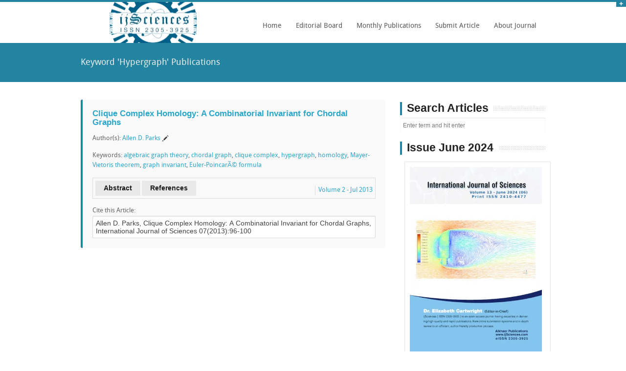

--- FILE ---
content_type: text/html; charset=utf-8
request_url: https://www.google.com/recaptcha/api2/aframe
body_size: 269
content:
<!DOCTYPE HTML><html><head><meta http-equiv="content-type" content="text/html; charset=UTF-8"></head><body><script nonce="pR7lqFEQtE2vPHKMZyRQSA">/** Anti-fraud and anti-abuse applications only. See google.com/recaptcha */ try{var clients={'sodar':'https://pagead2.googlesyndication.com/pagead/sodar?'};window.addEventListener("message",function(a){try{if(a.source===window.parent){var b=JSON.parse(a.data);var c=clients[b['id']];if(c){var d=document.createElement('img');d.src=c+b['params']+'&rc='+(localStorage.getItem("rc::a")?sessionStorage.getItem("rc::b"):"");window.document.body.appendChild(d);sessionStorage.setItem("rc::e",parseInt(sessionStorage.getItem("rc::e")||0)+1);localStorage.setItem("rc::h",'1764689704579');}}}catch(b){}});window.parent.postMessage("_grecaptcha_ready", "*");}catch(b){}</script></body></html>

--- FILE ---
content_type: text/plain
request_url: https://www.google-analytics.com/j/collect?v=1&_v=j102&a=476229829&t=pageview&_s=1&dl=https%3A%2F%2Fwww.ijsciences.com%2Fpub%2F%3Fkeyword%3Dhypergraph&ul=en-us%40posix&dt=Research%20Articles%20about%20Hypergraph%20-%20ijSciences%20Publications&sr=1280x720&vp=1280x720&_u=IGBAAAABAAAAACAAI~&jid=604339278&gjid=2046894212&cid=1807027683.1764689704&tid=UA-60513107-1&_gid=362997486.1764689704&_r=1&_slc=1&z=1015718905
body_size: -451
content:
2,cG-NBSTYC610R

--- FILE ---
content_type: application/x-javascript
request_url: https://www.ijsciences.com/javascripts/slidepanel.js
body_size: -55
content:
$(document).ready(function(){

	$(".btn-slide").click(function(){
		$("#panel").slideToggle("slow");
		$(this).toggleClass("active"); return false;
	});
	
	 
});